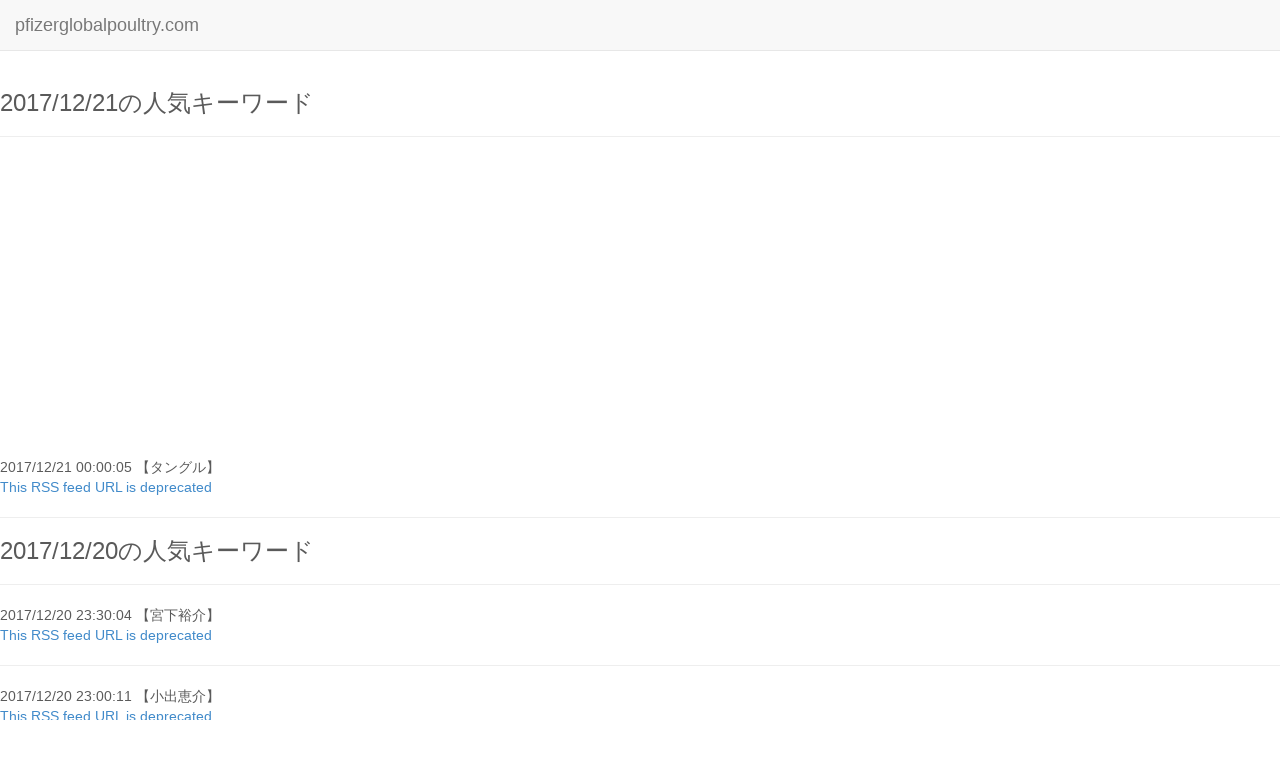

--- FILE ---
content_type: text/html; charset=UTF-8
request_url: http://www.pfizerglobalpoultry.com/l/4500
body_size: 7489
content:
<!DOCTYPE html>
<html lang="en">
  <head>
    <meta charset="utf-8">
    <meta http-equiv="X-UA-Compatible" content="IE=edge">
    <meta name="viewport" content="width=device-width, initial-scale=1, user-scalable=no">
    <!-- <link rel="shortcut icon" href="http://getbootstrap.com/assets/ico/favicon.ico"> -->

    <!-- Bootstrap core CSS -->
    <link href="/css/bootstrap.min.css" rel="stylesheet">
    <link href="/css/layout.css" rel="stylesheet">

    <!--[if lt IE 9]>
      <script src="https://oss.maxcdn.com/libs/html5shiv/3.7.0/html5shiv.js"></script>
      <script src="https://oss.maxcdn.com/libs/respond.js/1.4.2/respond.min.js"></script>
    <![endif]-->
    <link href="/css/style.css" rel="stylesheet">
<script>
  (function(i,s,o,g,r,a,m){i['GoogleAnalyticsObject']=r;i[r]=i[r]||function(){
  (i[r].q=i[r].q||[]).push(arguments)},i[r].l=1*new Date();a=s.createElement(o),
  m=s.getElementsByTagName(o)[0];a.async=1;a.src=g;m.parentNode.insertBefore(a,m)
  })(window,document,'script','https://www.google-analytics.com/analytics.js','ga');

  ga('create', 'UA-2326756-43', 'auto');
  ga('send', 'pageview');

</script>
<!-- NAVBAR
================================================== -->
  <body >
  <div class="navbar navbar-fixed-top navbar-default" role="navigation">
        <div class="navbar-header">
          <button type="button" class="navbar-toggle" data-toggle="collapse" data-target=".navbar-collapse">
            <span class="sr-only">Toggle navigation</span>
            <span class="icon-bar"></span>
            <span class="icon-bar"></span>
            <span class="icon-bar"></span>
          </button>
          <a class="navbar-brand" href="">pfizerglobalpoultry.com</a>
        </div>
        <div class="collapse navbar-collapse navbar-scrollspy">
         <ul id="main-nav" class="nav navbar-nav">
         </ul>
        </div>
    </div>

    <div id="contentwrapper">
<br>
    <!-- Carousel
    ================================================== -->

<!-- <div id="abc">aaa</div> -->
<h3>2017/12/21の人気キーワード</h3><hr>
<script async src="//pagead2.googlesyndication.com/pagead/js/adsbygoogle.js"></script>
<!-- pfizerglobalpoultry.com -->
<ins class="adsbygoogle"
     style="display:block"
     data-ad-client="ca-pub-2388484576008650"
     data-ad-slot="5768779789"
     data-ad-format="auto"></ins>
<script>
(adsbygoogle = window.adsbygoogle || []).push({});
</script>
<br>
2017/12/21 00:00:05 【タングル】<br><a href="http://web.archive.org/web/form-submit.jsp?url=&type=replay">This RSS feed URL is deprecated</a>
<hr>
<h3>2017/12/20の人気キーワード</h3><hr>
2017/12/20 23:30:04 【宮下裕介】<br><a href="http://web.archive.org/web/form-submit.jsp?url=&type=replay">This RSS feed URL is deprecated</a>
<hr>

2017/12/20 23:00:11 【小出恵介】<br><a href="http://web.archive.org/web/form-submit.jsp?url=&type=replay">This RSS feed URL is deprecated</a>
<hr>

<script async src="//pagead2.googlesyndication.com/pagead/js/adsbygoogle.js"></script>
<!-- pfizerglobalpoultry.com -->
<ins class="adsbygoogle"
     style="display:block"
     data-ad-client="ca-pub-2388484576008650"
     data-ad-slot="5768779789"
     data-ad-format="auto"></ins>
<script>
(adsbygoogle = window.adsbygoogle || []).push({});
</script>
<br>
2017/12/20 23:00:05 【田中みな実】<br><a href="http://web.archive.org/web/form-submit.jsp?url=&type=replay">This RSS feed URL is deprecated</a>
<hr>

2017/12/20 22:30:05 【松岡みやび】<br><a href="http://web.archive.org/web/form-submit.jsp?url=&type=replay">This RSS feed URL is deprecated</a>
<hr>

2017/12/20 21:30:05 【高橋りな】<br><a href="http://web.archive.org/web/form-submit.jsp?url=&type=replay">This RSS feed URL is deprecated</a>
<hr>

<script async src="//pagead2.googlesyndication.com/pagead/js/adsbygoogle.js"></script>
<!-- pfizerglobalpoultry.com -->
<ins class="adsbygoogle"
     style="display:block"
     data-ad-client="ca-pub-2388484576008650"
     data-ad-slot="5768779789"
     data-ad-format="auto"></ins>
<script>
(adsbygoogle = window.adsbygoogle || []).push({});
</script>
<br>
2017/12/20 21:00:05 【sug】<br><a href="http://web.archive.org/web/form-submit.jsp?url=&type=replay">This RSS feed URL is deprecated</a>
<hr>

2017/12/20 20:30:05 【gao】<br><a href="http://web.archive.org/web/form-submit.jsp?url=&type=replay">This RSS feed URL is deprecated</a>
<hr>

2017/12/20 19:30:05 【桐谷美玲】<br><a href="http://web.archive.org/web/form-submit.jsp?url=&type=replay">This RSS feed URL is deprecated</a>
<hr>

<script async src="//pagead2.googlesyndication.com/pagead/js/adsbygoogle.js"></script>
<!-- pfizerglobalpoultry.com -->
<ins class="adsbygoogle"
     style="display:block"
     data-ad-client="ca-pub-2388484576008650"
     data-ad-slot="5768779789"
     data-ad-format="auto"></ins>
<script>
(adsbygoogle = window.adsbygoogle || []).push({});
</script>
<br>
2017/12/20 19:00:05 【森泉】<br><a href="http://web.archive.org/web/form-submit.jsp?url=&type=replay">This RSS feed URL is deprecated</a>
<hr>

2017/12/20 18:00:12 【赤報隊事件】<br><a href="http://web.archive.org/web/form-submit.jsp?url=&type=replay">This RSS feed URL is deprecated</a>
<hr>

2017/12/20 18:00:04 【三浦翔平】<br><a href="http://web.archive.org/web/form-submit.jsp?url=&type=replay">This RSS feed URL is deprecated</a>
<hr>

<script async src="//pagead2.googlesyndication.com/pagead/js/adsbygoogle.js"></script>
<!-- pfizerglobalpoultry.com -->
<ins class="adsbygoogle"
     style="display:block"
     data-ad-client="ca-pub-2388484576008650"
     data-ad-slot="5768779789"
     data-ad-format="auto"></ins>
<script>
(adsbygoogle = window.adsbygoogle || []).push({});
</script>
<br>
2017/12/20 17:30:05 【村上茉愛】<br><a href="http://web.archive.org/web/form-submit.jsp?url=&type=replay">This RSS feed URL is deprecated</a>
<hr>

2017/12/20 17:00:05 【入棺式】<br><a href="http://web.archive.org/web/form-submit.jsp?url=&type=replay">This RSS feed URL is deprecated</a>
<hr>

2017/12/20 16:00:11 【いときん】<br><a href="http://web.archive.org/web/form-submit.jsp?url=&type=replay">This RSS feed URL is deprecated</a>
<hr>

<script async src="//pagead2.googlesyndication.com/pagead/js/adsbygoogle.js"></script>
<!-- pfizerglobalpoultry.com -->
<ins class="adsbygoogle"
     style="display:block"
     data-ad-client="ca-pub-2388484576008650"
     data-ad-slot="5768779789"
     data-ad-format="auto"></ins>
<script>
(adsbygoogle = window.adsbygoogle || []).push({});
</script>
<br>
2017/12/20 16:00:05 【橋爪功】<br><a href="http://web.archive.org/web/form-submit.jsp?url=&type=replay">This RSS feed URL is deprecated</a>
<hr>

2017/12/20 15:30:04 【草島進一】<br><a href="http://web.archive.org/web/form-submit.jsp?url=&type=replay">This RSS feed URL is deprecated</a>
<hr>

2017/12/20 15:00:05 【松井喜代司】<br><a href="http://web.archive.org/web/form-submit.jsp?url=&type=replay">This RSS feed URL is deprecated</a>
<hr>

<script async src="//pagead2.googlesyndication.com/pagead/js/adsbygoogle.js"></script>
<!-- pfizerglobalpoultry.com -->
<ins class="adsbygoogle"
     style="display:block"
     data-ad-client="ca-pub-2388484576008650"
     data-ad-slot="5768779789"
     data-ad-format="auto"></ins>
<script>
(adsbygoogle = window.adsbygoogle || []).push({});
</script>
<br>
2017/12/20 14:30:04 【鶴岡市議会】<br><a href="http://web.archive.org/web/form-submit.jsp?url=&type=replay">This RSS feed URL is deprecated</a>
<hr>

2017/12/20 13:00:05 【市原幹也】<br><a href="http://web.archive.org/web/form-submit.jsp?url=&type=replay">This RSS feed URL is deprecated</a>
<hr>

2017/12/20 12:30:04 【シンセギョン】<br><a href="http://web.archive.org/web/form-submit.jsp?url=&type=replay">This RSS feed URL is deprecated</a>
<hr>

<script async src="//pagead2.googlesyndication.com/pagead/js/adsbygoogle.js"></script>
<!-- pfizerglobalpoultry.com -->
<ins class="adsbygoogle"
     style="display:block"
     data-ad-client="ca-pub-2388484576008650"
     data-ad-slot="5768779789"
     data-ad-format="auto"></ins>
<script>
(adsbygoogle = window.adsbygoogle || []).push({});
</script>
<br>
2017/12/20 12:00:10 【関光彦】<br><a href="http://web.archive.org/web/form-submit.jsp?url=&type=replay">This RSS feed URL is deprecated</a>
<hr>

2017/12/20 12:00:04 【ファンタスティックス】<br><a href="http://web.archive.org/web/form-submit.jsp?url=&type=replay">This RSS feed URL is deprecated</a>
<hr>

2017/12/20 11:30:16 【堀北真希 現在】<br><a href="http://web.archive.org/web/form-submit.jsp?url=&type=replay">This RSS feed URL is deprecated</a>
<hr>

<script async src="//pagead2.googlesyndication.com/pagead/js/adsbygoogle.js"></script>
<!-- pfizerglobalpoultry.com -->
<ins class="adsbygoogle"
     style="display:block"
     data-ad-client="ca-pub-2388484576008650"
     data-ad-slot="5768779789"
     data-ad-format="auto"></ins>
<script>
(adsbygoogle = window.adsbygoogle || []).push({});
</script>
<br>
2017/12/20 11:30:10 【楠見薫】<br><a href="http://web.archive.org/web/form-submit.jsp?url=&type=replay">This RSS feed URL is deprecated</a>
<hr>

2017/12/20 11:30:04 【松坂慶子】<br><a href="http://web.archive.org/web/form-submit.jsp?url=&type=replay">This RSS feed URL is deprecated</a>
<hr>

2017/12/20 10:00:05 【炭疽菌】<br><a href="http://web.archive.org/web/form-submit.jsp?url=&type=replay">This RSS feed URL is deprecated</a>
<hr>

<script async src="//pagead2.googlesyndication.com/pagead/js/adsbygoogle.js"></script>
<!-- pfizerglobalpoultry.com -->
<ins class="adsbygoogle"
     style="display:block"
     data-ad-client="ca-pub-2388484576008650"
     data-ad-slot="5768779789"
     data-ad-format="auto"></ins>
<script>
(adsbygoogle = window.adsbygoogle || []).push({});
</script>
<br>
2017/12/20 09:30:05 【大木民夫】<br><a href="http://web.archive.org/web/form-submit.jsp?url=&type=replay">This RSS feed URL is deprecated</a>
<hr>

2017/12/20 09:00:05 【テヨン】<br><a href="http://web.archive.org/web/form-submit.jsp?url=&type=replay">This RSS feed URL is deprecated</a>
<hr>

2017/12/20 08:30:04 【バシリスク】<br><a href="http://web.archive.org/web/form-submit.jsp?url=&type=replay">This RSS feed URL is deprecated</a>
<hr>

<script async src="//pagead2.googlesyndication.com/pagead/js/adsbygoogle.js"></script>
<!-- pfizerglobalpoultry.com -->
<ins class="adsbygoogle"
     style="display:block"
     data-ad-client="ca-pub-2388484576008650"
     data-ad-slot="5768779789"
     data-ad-format="auto"></ins>
<script>
(adsbygoogle = window.adsbygoogle || []).push({});
</script>
<br>
2017/12/20 08:00:05 【レスター】<br><a href="http://web.archive.org/web/form-submit.jsp?url=&type=replay">This RSS feed URL is deprecated</a>
<hr>

2017/12/20 07:30:14 【吉田寮】<br><a href="http://web.archive.org/web/form-submit.jsp?url=&type=replay">This RSS feed URL is deprecated</a>
<hr>

2017/12/20 07:30:09 【藤崎彩織】<br><a href="http://web.archive.org/web/form-submit.jsp?url=&type=replay">This RSS feed URL is deprecated</a>
<hr>

<script async src="//pagead2.googlesyndication.com/pagead/js/adsbygoogle.js"></script>
<!-- pfizerglobalpoultry.com -->
<ins class="adsbygoogle"
     style="display:block"
     data-ad-client="ca-pub-2388484576008650"
     data-ad-slot="5768779789"
     data-ad-format="auto"></ins>
<script>
(adsbygoogle = window.adsbygoogle || []).push({});
</script>
<br>
2017/12/20 07:30:04 【池田大】<br><a href="http://web.archive.org/web/form-submit.jsp?url=&type=replay">This RSS feed URL is deprecated</a>
<hr>

2017/12/20 05:00:04 【魔法陣グルグル】<br><a href="http://web.archive.org/web/form-submit.jsp?url=&type=replay">This RSS feed URL is deprecated</a>
<hr>

2017/12/20 04:00:08 【中元すず香】<br><a href="http://web.archive.org/web/form-submit.jsp?url=&type=replay">This RSS feed URL is deprecated</a>
<hr>

<script async src="//pagead2.googlesyndication.com/pagead/js/adsbygoogle.js"></script>
<!-- pfizerglobalpoultry.com -->
<ins class="adsbygoogle"
     style="display:block"
     data-ad-client="ca-pub-2388484576008650"
     data-ad-slot="5768779789"
     data-ad-format="auto"></ins>
<script>
(adsbygoogle = window.adsbygoogle || []).push({});
</script>
<br>
2017/12/20 04:00:04 【ログプレ】<br><a href="http://web.archive.org/web/form-submit.jsp?url=&type=replay">This RSS feed URL is deprecated</a>
<hr>

2017/12/20 03:30:04 【フラットライナーズ】<br><a href="http://web.archive.org/web/form-submit.jsp?url=&type=replay">This RSS feed URL is deprecated</a>
<hr>

2017/12/20 03:00:34 【佐倉綾音】<br><a href="http://web.archive.org/web/form-submit.jsp?url=&type=replay">This RSS feed URL is deprecated</a>
<hr>

<script async src="//pagead2.googlesyndication.com/pagead/js/adsbygoogle.js"></script>
<!-- pfizerglobalpoultry.com -->
<ins class="adsbygoogle"
     style="display:block"
     data-ad-client="ca-pub-2388484576008650"
     data-ad-slot="5768779789"
     data-ad-format="auto"></ins>
<script>
(adsbygoogle = window.adsbygoogle || []).push({});
</script>
<br>
2017/12/20 03:00:05 【オノヨーコ】<br><a href="http://web.archive.org/web/form-submit.jsp?url=&type=replay">This RSS feed URL is deprecated</a>
<hr>

2017/12/20 02:30:05 【幼児音】<br><a href="http://web.archive.org/web/form-submit.jsp?url=&type=replay">This RSS feed URL is deprecated</a>
<hr>

2017/12/20 02:00:04 【アシッドアタック】<br><a href="http://web.archive.org/web/form-submit.jsp?url=&type=replay">This RSS feed URL is deprecated</a>
<hr>

<script async src="//pagead2.googlesyndication.com/pagead/js/adsbygoogle.js"></script>
<!-- pfizerglobalpoultry.com -->
<ins class="adsbygoogle"
     style="display:block"
     data-ad-client="ca-pub-2388484576008650"
     data-ad-slot="5768779789"
     data-ad-format="auto"></ins>
<script>
(adsbygoogle = window.adsbygoogle || []).push({});
</script>
<br>
2017/12/20 01:30:10 【slumber】<br><a href="http://web.archive.org/web/form-submit.jsp?url=&type=replay">This RSS feed URL is deprecated</a>
<hr>

2017/12/20 01:30:04 【監獄のお姫さま】<br><a href="http://web.archive.org/web/form-submit.jsp?url=&type=replay">This RSS feed URL is deprecated</a>
<hr>

2017/12/20 00:30:05 【水アレルギー】<br><a href="http://web.archive.org/web/form-submit.jsp?url=&type=replay">This RSS feed URL is deprecated</a>
<hr>

<script async src="//pagead2.googlesyndication.com/pagead/js/adsbygoogle.js"></script>
<!-- pfizerglobalpoultry.com -->
<ins class="adsbygoogle"
     style="display:block"
     data-ad-client="ca-pub-2388484576008650"
     data-ad-slot="5768779789"
     data-ad-format="auto"></ins>
<script>
(adsbygoogle = window.adsbygoogle || []).push({});
</script>
<br>
2017/12/20 00:00:05 【十和田ホテル】<br><a href="http://web.archive.org/web/form-submit.jsp?url=&type=replay">This RSS feed URL is deprecated</a>
<hr>
<h3>2017/12/19の人気キーワード</h3><hr>
2017/12/19 22:00:09 【上田美由紀】<br><a href="http://web.archive.org/web/form-submit.jsp?url=&type=replay">This RSS feed URL is deprecated</a>
<hr>

2017/12/19 22:00:04 【大学芋】<br><a href="http://web.archive.org/web/form-submit.jsp?url=&type=replay">This RSS feed URL is deprecated</a>
<hr>

<script async src="//pagead2.googlesyndication.com/pagead/js/adsbygoogle.js"></script>
<!-- pfizerglobalpoultry.com -->
<ins class="adsbygoogle"
     style="display:block"
     data-ad-client="ca-pub-2388484576008650"
     data-ad-slot="5768779789"
     data-ad-format="auto"></ins>
<script>
(adsbygoogle = window.adsbygoogle || []).push({});
</script>
<br>
2017/12/19 21:30:04 【佐藤仁美】<br><a href="http://web.archive.org/web/form-submit.jsp?url=&type=replay">This RSS feed URL is deprecated</a>
<hr>

2017/12/19 21:00:04 【細川ふみえ】<br><a href="http://web.archive.org/web/form-submit.jsp?url=&type=replay">This RSS feed URL is deprecated</a>
<hr>
<a href="/l/0">0</a> /<a href="/l/50">50</a> /<a href="/l/100">100</a> /<a href="/l/150">150</a> /<a href="/l/200">200</a> /<a href="/l/250">250</a> /<a href="/l/300">300</a> /<a href="/l/350">350</a> /<a href="/l/400">400</a> /<a href="/l/450">450</a> /<a href="/l/500">500</a> /<a href="/l/550">550</a> /<a href="/l/600">600</a> /<a href="/l/650">650</a> /<a href="/l/700">700</a> /<a href="/l/750">750</a> /<a href="/l/800">800</a> /<a href="/l/850">850</a> /<a href="/l/900">900</a> /<a href="/l/950">950</a> /<a href="/l/1000">1000</a> /<a href="/l/1050">1050</a> /<a href="/l/1100">1100</a> /<a href="/l/1150">1150</a> /<a href="/l/1200">1200</a> /<a href="/l/1250">1250</a> /<a href="/l/1300">1300</a> /<a href="/l/1350">1350</a> /<a href="/l/1400">1400</a> /<a href="/l/1450">1450</a> /<a href="/l/1500">1500</a> /<a href="/l/1550">1550</a> /<a href="/l/1600">1600</a> /<a href="/l/1650">1650</a> /<a href="/l/1700">1700</a> /<a href="/l/1750">1750</a> /<a href="/l/1800">1800</a> /<a href="/l/1850">1850</a> /<a href="/l/1900">1900</a> /<a href="/l/1950">1950</a> /<a href="/l/2000">2000</a> /<a href="/l/2050">2050</a> /<a href="/l/2100">2100</a> /<a href="/l/2150">2150</a> /<a href="/l/2200">2200</a> /<a href="/l/2250">2250</a> /<a href="/l/2300">2300</a> /<a href="/l/2350">2350</a> /<a href="/l/2400">2400</a> /<a href="/l/2450">2450</a> /<a href="/l/2500">2500</a> /<a href="/l/2550">2550</a> /<a href="/l/2600">2600</a> /<a href="/l/2650">2650</a> /<a href="/l/2700">2700</a> /<a href="/l/2750">2750</a> /<a href="/l/2800">2800</a> /<a href="/l/2850">2850</a> /<a href="/l/2900">2900</a> /<a href="/l/2950">2950</a> /<a href="/l/3000">3000</a> /<a href="/l/3050">3050</a> /<a href="/l/3100">3100</a> /<a href="/l/3150">3150</a> /<a href="/l/3200">3200</a> /<a href="/l/3250">3250</a> /<a href="/l/3300">3300</a> /<a href="/l/3350">3350</a> /<a href="/l/3400">3400</a> /<a href="/l/3450">3450</a> /<a href="/l/3500">3500</a> /<a href="/l/3550">3550</a> /<a href="/l/3600">3600</a> /<a href="/l/3650">3650</a> /<a href="/l/3700">3700</a> /<a href="/l/3750">3750</a> /<a href="/l/3800">3800</a> /<a href="/l/3850">3850</a> /<a href="/l/3900">3900</a> /<a href="/l/3950">3950</a> /<a href="/l/4000">4000</a> /<a href="/l/4050">4050</a> /<a href="/l/4100">4100</a> /<a href="/l/4150">4150</a> /<a href="/l/4200">4200</a> /<a href="/l/4250">4250</a> /<a href="/l/4300">4300</a> /<a href="/l/4350">4350</a> /<a href="/l/4400">4400</a> /<a href="/l/4450">4450</a> /4500 /<a href="/l/4550">4550</a> /<a href="/l/4600">4600</a> /<a href="/l/4650">4650</a> /<a href="/l/4700">4700</a> /<a href="/l/4750">4750</a> /<a href="/l/4800">4800</a> /<a href="/l/4850">4850</a> /<a href="/l/4900">4900</a> /<a href="/l/4950">4950</a> /<a href="/l/5000">5000</a> /<a href="/l/5050">5050</a> /<a href="/l/5100">5100</a> /<a href="/l/5150">5150</a> /<a href="/l/5200">5200</a> /<a href="/l/5250">5250</a> /<a href="/l/5300">5300</a> /<a href="/l/5350">5350</a> /<a href="/l/5400">5400</a> /<a href="/l/5450">5450</a> /<a href="/l/5500">5500</a> /<a href="/l/5550">5550</a> /<a href="/l/5600">5600</a> /<a href="/l/5650">5650</a> /<a href="/l/5700">5700</a> /<a href="/l/5750">5750</a> /<a href="/l/5800">5800</a> /<a href="/l/5850">5850</a> /<a href="/l/5900">5900</a> /<a href="/l/5950">5950</a> /<a href="/l/6000">6000</a> /<a href="/l/6050">6050</a> /<a href="/l/6100">6100</a> /<a href="/l/6150">6150</a> /<a href="/l/6200">6200</a> /<a href="/l/6250">6250</a> /<a href="/l/6300">6300</a> /<a href="/l/6350">6350</a> /<a href="/l/6400">6400</a> /<a href="/l/6450">6450</a> /<a href="/l/6500">6500</a> /<a href="/l/6550">6550</a> /<a href="/l/6600">6600</a> /<a href="/l/6650">6650</a> /<a href="/l/6700">6700</a> /<a href="/l/6750">6750</a> /<a href="/l/6800">6800</a> /<a href="/l/6850">6850</a> /<a href="/l/6900">6900</a> /<a href="/l/6950">6950</a> /<a href="/l/7000">7000</a> /<a href="/l/7050">7050</a> /<a href="/l/7100">7100</a> /<a href="/l/7150">7150</a> /<a href="/l/7200">7200</a> /<a href="/l/7250">7250</a> /<a href="/l/7300">7300</a> /<a href="/l/7350">7350</a> /<a href="/l/7400">7400</a> /<a href="/l/7450">7450</a> /<a href="/l/7500">7500</a> /<a href="/l/7550">7550</a> /<a href="/l/7600">7600</a> /<a href="/l/7650">7650</a> /<a href="/l/7700">7700</a> /<a href="/l/7750">7750</a> /<a href="/l/7800">7800</a> /<a href="/l/7850">7850</a> /<a href="/l/7900">7900</a> /<a href="/l/7950">7950</a> /<a href="/l/8000">8000</a> /<a href="/l/8050">8050</a> /<a href="/l/8100">8100</a> /<a href="/l/8150">8150</a> /<a href="/l/8200">8200</a> /<a href="/l/8250">8250</a> /<a href="/l/8300">8300</a> /<a href="/l/8350">8350</a> /<a href="/l/8400">8400</a> /<a href="/l/8450">8450</a> /<a href="/l/8500">8500</a> /<a href="/l/8550">8550</a> /<a href="/l/8600">8600</a> /<a href="/l/8650">8650</a> /<a href="/l/8700">8700</a> /<a href="/l/8750">8750</a> /<a href="/l/8800">8800</a> /<a href="/l/8850">8850</a> /<a href="/l/8900">8900</a> /<a href="/l/8950">8950</a> /<a href="/l/9000">9000</a> /<a href="/l/9050">9050</a> /<a href="/l/9100">9100</a> /<a href="/l/9150">9150</a> /<a href="/l/9200">9200</a> /<a href="/l/9250">9250</a> /<a href="/l/9300">9300</a> /<a href="/l/9350">9350</a> /<a href="/l/9400">9400</a> /<a href="/l/9450">9450</a> /<a href="/l/9500">9500</a> /<a href="/l/9550">9550</a> /<a href="/l/9600">9600</a> /<a href="/l/9650">9650</a> /<a href="/l/9700">9700</a> /<a href="/l/9750">9750</a> /<a href="/l/9800">9800</a> /<a href="/l/9850">9850</a> /<a href="/l/9900">9900</a> /<a href="/l/9950">9950</a> /<a href="/l/10000">10000</a> /<a href="/l/10050">10050</a> /<a href="/l/10100">10100</a> /<a href="/l/10150">10150</a> /<a href="/l/10200">10200</a> /<a href="/l/10250">10250</a> /<a href="/l/10300">10300</a> /<a href="/l/10350">10350</a> /<a href="/l/10400">10400</a> /<a href="/l/10450">10450</a> /<a href="/l/10500">10500</a> /<a href="/l/10550">10550</a> /<a href="/l/10600">10600</a> /<a href="/l/10650">10650</a> /<a href="/l/10700">10700</a> /<a href="/l/10750">10750</a> /<a href="/l/10800">10800</a> /<a href="/l/10850">10850</a> /<a href="/l/10900">10900</a> /<a href="/l/10950">10950</a> /<a href="/l/11000">11000</a> /<a href="/l/11050">11050</a> /<a href="/l/11100">11100</a> /<a href="/l/11150">11150</a> /<a href="/l/11200">11200</a> /<a href="/l/11250">11250</a> /<a href="/l/11300">11300</a> /<a href="/l/11350">11350</a> /<a href="/l/11400">11400</a> /<a href="/l/11450">11450</a> /<a href="/l/11500">11500</a> /<a href="/l/11550">11550</a> /<a href="/l/11600">11600</a> /<a href="/l/11650">11650</a> /<a href="/l/11700">11700</a> /<a href="/l/11750">11750</a> /<a href="/l/11800">11800</a> /<a href="/l/11850">11850</a> /<a href="/l/11900">11900</a> /<a href="/l/11950">11950</a> /<a href="/l/12000">12000</a> /<a href="/l/12050">12050</a> /<a href="/l/12100">12100</a> /<a href="/l/12150">12150</a> /<a href="/l/12200">12200</a> /<a href="/l/12250">12250</a> /<a href="/l/12300">12300</a> /<a href="/l/12350">12350</a> /<a href="/l/12400">12400</a> /<a href="/l/12450">12450</a> /<a href="/l/12500">12500</a> /<a href="/l/12550">12550</a> /<a href="/l/12600">12600</a> /<a href="/l/12650">12650</a> /<a href="/l/12700">12700</a> /<a href="/l/12750">12750</a> /<a href="/l/12800">12800</a> /<a href="/l/12850">12850</a> /<a href="/l/12900">12900</a> /<a href="/l/12950">12950</a> /<a href="/l/13000">13000</a> /<a href="/l/13050">13050</a> /<a href="/l/13100">13100</a> /<a href="/l/13150">13150</a> /<a href="/l/13200">13200</a> /<a href="/l/13250">13250</a> /<a href="/l/13300">13300</a> /<a href="/l/13350">13350</a> /<a href="/l/13400">13400</a> /<a href="/l/13450">13450</a> /<a href="/l/13500">13500</a> /<a href="/l/13550">13550</a> /<a href="/l/13600">13600</a> /<a href="/l/13650">13650</a> /<a href="/l/13700">13700</a> /<a href="/l/13750">13750</a> /<a href="/l/13800">13800</a> /<a href="/l/13850">13850</a> /<a href="/l/13900">13900</a> /<a href="/l/13950">13950</a> /<a href="/l/14000">14000</a> /<a href="/l/14050">14050</a> /<a href="/l/14100">14100</a> /<a href="/l/14150">14150</a> /<a href="/l/14200">14200</a> /<a href="/l/14250">14250</a> /<a href="/l/14300">14300</a> /<a href="/l/14350">14350</a> /<a href="/l/14400">14400</a> /<a href="/l/14450">14450</a> /<a href="/l/14500">14500</a> /<a href="/l/14550">14550</a> /<a href="/l/14600">14600</a> /<a href="/l/14650">14650</a> /<a href="/l/14700">14700</a> /<a href="/l/14750">14750</a> /<a href="/l/14800">14800</a> /<a href="/l/14850">14850</a> /<a href="/l/14900">14900</a> /<a href="/l/14950">14950</a> /<a href="/l/15000">15000</a> /<a href="/l/15050">15050</a> /<a href="/l/15100">15100</a> /<a href="/l/15150">15150</a> /<a href="/l/15200">15200</a> /<a href="/l/15250">15250</a> /<a href="/l/15300">15300</a> /<a href="/l/15350">15350</a> /<a href="/l/15400">15400</a> /<a href="/l/15450">15450</a> /<a href="/l/15500">15500</a> /<a href="/l/15550">15550</a> /<a href="/l/15600">15600</a> /<a href="/l/15650">15650</a> /<a href="/l/15700">15700</a> /<a href="/l/15750">15750</a> /<a href="/l/15800">15800</a> /<a href="/l/15850">15850</a> /<a href="/l/15900">15900</a> /<a href="/l/15950">15950</a> /<a href="/l/16000">16000</a> /<a href="/l/16050">16050</a> /<a href="/l/16100">16100</a> /<a href="/l/16150">16150</a> /<a href="/l/16200">16200</a> /<a href="/l/16250">16250</a> /<a href="/l/16300">16300</a> /<a href="/l/16350">16350</a> /<a href="/l/16400">16400</a> /<a href="/l/16450">16450</a> /<a href="/l/16500">16500</a> /<a href="/l/16550">16550</a> /<a href="/l/16600">16600</a> /<a href="/l/16650">16650</a> /<a href="/l/16700">16700</a> /<a href="/l/16750">16750</a> /<a href="/l/16800">16800</a> /<a href="/l/16850">16850</a> /<a href="/l/16900">16900</a> /<a href="/l/16950">16950</a> /<a href="/l/17000">17000</a> /<a href="/l/17050">17050</a> /<a href="/l/17100">17100</a> /<a href="/l/17150">17150</a> /<a href="/l/17200">17200</a> /<a href="/l/17250">17250</a> /<a href="/l/17300">17300</a> /<a href="/l/17350">17350</a> /<a href="/l/17400">17400</a> /<a href="/l/17450">17450</a> /<a href="/l/17500">17500</a> /<a href="/l/17550">17550</a> /<a href="/l/17600">17600</a> /<a href="/l/17650">17650</a> /<a href="/l/17700">17700</a> /<a href="/l/17750">17750</a> /<a href="/l/17800">17800</a> /<a href="/l/17850">17850</a> /<a href="/l/17900">17900</a> /<a href="/l/17950">17950</a> /<a href="/l/18000">18000</a> /<a href="/l/18050">18050</a> /<a href="/l/18100">18100</a> /<a href="/l/18150">18150</a> /<a href="/l/18200">18200</a> /<a href="/l/18250">18250</a> /<a href="/l/18300">18300</a> /<a href="/l/18350">18350</a> /<a href="/l/18400">18400</a> /<a href="/l/18450">18450</a> /<a href="/l/18500">18500</a> /<a href="/l/18550">18550</a> /<a href="/l/18600">18600</a> /<a href="/l/18650">18650</a> /<a href="/l/18700">18700</a> /<a href="/l/18750">18750</a> /<a href="/l/18800">18800</a> /<a href="/l/18850">18850</a> /<a href="/l/18900">18900</a> /<a href="/l/18950">18950</a> /<a href="/l/19000">19000</a> /<a href="/l/19050">19050</a> /<a href="/l/19100">19100</a> /<a href="/l/19150">19150</a> /<a href="/l/19200">19200</a> /<a href="/l/19250">19250</a> /<a href="/l/19300">19300</a> /<a href="/l/19350">19350</a> /<a href="/l/19400">19400</a> /<a href="/l/19450">19450</a> /<a href="/l/19500">19500</a> /<a href="/l/19550">19550</a> /<a href="/l/19600">19600</a> /<a href="/l/19650">19650</a> /<a href="/l/19700">19700</a> /<a href="/l/19750">19750</a> /<a href="/l/19800">19800</a> /<a href="/l/19850">19850</a> /<a href="/l/19900">19900</a> /<a href="/l/19950">19950</a> /<a href="/l/20000">20000</a> /<a href="/l/20050">20050</a> /<a href="/l/20100">20100</a> /<a href="/l/20150">20150</a> /<a href="/l/20200">20200</a> /<a href="/l/20250">20250</a> /<a href="/l/20300">20300</a> /<a href="/l/20350">20350</a> /<a href="/l/20400">20400</a> /<a href="/l/20450">20450</a> /<a href="/l/20500">20500</a> /<a href="/l/20550">20550</a> /<a href="/l/20600">20600</a> /<a href="/l/20650">20650</a> /<a href="/l/20700">20700</a> /<a href="/l/20750">20750</a> /<a href="/l/20800">20800</a> /<a href="/l/20850">20850</a> /<a href="/l/20900">20900</a> /<a href="/l/20950">20950</a> /<a href="/l/21000">21000</a> /<a href="/l/21050">21050</a> /<a href="/l/21100">21100</a> /<a href="/l/21150">21150</a> /<a href="/l/21200">21200</a> /<a href="/l/21250">21250</a> /<a href="/l/21300">21300</a> /<a href="/l/21350">21350</a> /<a href="/l/21400">21400</a> /<a href="/l/21450">21450</a> /<a href="/l/21500">21500</a> /<a href="/l/21550">21550</a> /<a href="/l/21600">21600</a> /<a href="/l/21650">21650</a> /<a href="/l/21700">21700</a> /<a href="/l/21750">21750</a> /<a href="/l/21800">21800</a> /<a href="/l/21850">21850</a> /<a href="/l/21900">21900</a> /<a href="/l/21950">21950</a> /<a href="/l/22000">22000</a> /<a href="/l/22050">22050</a> /<a href="/l/22100">22100</a> /<a href="/l/22150">22150</a> /<a href="/l/22200">22200</a> /<a href="/l/22250">22250</a> /<a href="/l/22300">22300</a> /<a href="/l/22350">22350</a> /<a href="/l/22400">22400</a> /<a href="/l/22450">22450</a> /<a href="/l/22500">22500</a> /<a href="/l/22550">22550</a> /<a href="/l/22600">22600</a> /<a href="/l/22650">22650</a> /<a href="/l/22700">22700</a> /<a href="/l/22750">22750</a> /<a href="/l/22800">22800</a> /<a href="/l/22850">22850</a> /<a href="/l/22900">22900</a> /<a href="/l/22950">22950</a> /<a href="/l/23000">23000</a> /<a href="/l/23050">23050</a> /<a href="/l/23100">23100</a> /<a href="/l/23150">23150</a> /<a href="/l/23200">23200</a> /<a href="/l/23250">23250</a> /<a href="/l/23300">23300</a> /<a href="/l/23350">23350</a> /<a href="/l/23400">23400</a> /<a href="/l/23450">23450</a> /<a href="/l/23500">23500</a> /<a href="/l/23550">23550</a> /<a href="/l/23600">23600</a> /<a href="/l/23650">23650</a> /<a href="/l/23700">23700</a> /<a href="/l/23750">23750</a> /<a href="/l/23800">23800</a> /<a href="/l/23850">23850</a> /<a href="/l/23900">23900</a> /<a href="/l/23950">23950</a> /<a href="/l/24000">24000</a> /<a href="/l/24050">24050</a> /<a href="/l/24100">24100</a> /<a href="/l/24150">24150</a> /<a href="/l/24200">24200</a> /<a href="/l/24250">24250</a> /<a href="/l/24300">24300</a> /<a href="/l/24350">24350</a> /<a href="/l/24400">24400</a> /<a href="/l/24450">24450</a> /<a href="/l/24500">24500</a> /<a href="/l/24550">24550</a> /<a href="/l/24600">24600</a> /<a href="/l/24650">24650</a> /<a href="/l/24700">24700</a> /<a href="/l/24750">24750</a> /<a href="/l/24800">24800</a> /<a href="/l/24850">24850</a> /<a href="/l/24900">24900</a> /<a href="/l/24950">24950</a> /<a href="/l/25000">25000</a> /<a href="/l/25050">25050</a> /<a href="/l/25100">25100</a> /<a href="/l/25150">25150</a> /<a href="/l/25200">25200</a> /<a href="/l/25250">25250</a> /<a href="/l/25300">25300</a> /<a href="/l/25350">25350</a> /<a href="/l/25400">25400</a> /<a href="/l/25450">25450</a> /<a href="/l/25500">25500</a> /<a href="/l/25550">25550</a> /<a href="/l/25600">25600</a> /<a href="/l/25650">25650</a> /<a href="/l/25700">25700</a> /<a href="/l/25750">25750</a> /<a href="/l/25800">25800</a> /<a href="/l/25850">25850</a> /<a href="/l/25900">25900</a> /<a href="/l/25950">25950</a> /<a href="/l/26000">26000</a> /<a href="/l/26050">26050</a> /<a href="/l/26100">26100</a> /<a href="/l/26150">26150</a> /<a href="/l/26200">26200</a> /<a href="/l/26250">26250</a> /<a href="/l/26300">26300</a> /<a href="/l/26350">26350</a> /<a href="/l/26400">26400</a> /<a href="/l/26450">26450</a> /<a href="/l/26500">26500</a> /<a href="/l/26550">26550</a> /<a href="/l/26600">26600</a> /<a href="/l/26650">26650</a> /<a href="/l/26700">26700</a> /<a href="/l/26750">26750</a> /<a href="/l/26800">26800</a> /<a href="/l/26850">26850</a> /<a href="/l/26900">26900</a> /<a href="/l/26950">26950</a> /<a href="/l/27000">27000</a> /<a href="/l/27050">27050</a> /<a href="/l/27100">27100</a> /<a href="/l/27150">27150</a> /<a href="/l/27200">27200</a> /<a href="/l/27250">27250</a> /<a href="/l/27300">27300</a> /<a href="/l/27350">27350</a> /<a href="/l/27400">27400</a> /<a href="/l/27450">27450</a> /<a href="/l/27500">27500</a> /<a href="/l/27550">27550</a> /<a href="/l/27600">27600</a> /<a href="/l/27650">27650</a> /<a href="/l/27700">27700</a> /<a href="/l/27750">27750</a> /<a href="/l/27800">27800</a> /<a href="/l/27850">27850</a> /<a href="/l/27900">27900</a> /<a href="/l/27950">27950</a> /<a href="/l/28000">28000</a> /<a href="/l/28050">28050</a> /<a href="/l/28100">28100</a> /<a href="/l/28150">28150</a> /<a href="/l/28200">28200</a> /<a href="/l/28250">28250</a> /<a href="/l/28300">28300</a> /<a href="/l/28350">28350</a> /<a href="/l/28400">28400</a> /<a href="/l/28450">28450</a> /<a href="/l/28500">28500</a> /<a href="/l/28550">28550</a> /<a href="/l/28600">28600</a> /<a href="/l/28650">28650</a> /<a href="/l/28700">28700</a> /<a href="/l/28750">28750</a> /<a href="/l/28800">28800</a> /<a href="/l/28850">28850</a> /<a href="/l/28900">28900</a> /<a href="/l/28950">28950</a> /<a href="/l/29000">29000</a> /<a href="/l/29050">29050</a> /<a href="/l/29100">29100</a> /<a href="/l/29150">29150</a> /<a href="/l/29200">29200</a> /<a href="/l/29250">29250</a> /<a href="/l/29300">29300</a> /<a href="/l/29350">29350</a> /<a href="/l/29400">29400</a> /<a href="/l/29450">29450</a> /<a href="/l/29500">29500</a> /<a href="/l/29550">29550</a> /<a href="/l/29600">29600</a> /<a href="/l/29650">29650</a> /<a href="/l/29700">29700</a> /<a href="/l/29750">29750</a> /<a href="/l/29800">29800</a> /<a href="/l/29850">29850</a> /<a href="/l/29900">29900</a> /<a href="/l/29950">29950</a> /<a href="/l/30000">30000</a> /<a href="/l/30050">30050</a> /<a href="/l/30100">30100</a> /<a href="/l/30150">30150</a> /<a href="/l/30200">30200</a> /<a href="/l/30250">30250</a> /<a href="/l/30300">30300</a> /<a href="/l/30350">30350</a> /<a href="/l/30400">30400</a> /<a href="/l/30450">30450</a> /<a href="/l/30500">30500</a> /<a href="/l/30550">30550</a> /<a href="/l/30600">30600</a> /<a href="/l/30650">30650</a> /<a href="/l/30700">30700</a> /<a href="/l/30750">30750</a> /<a href="/l/30800">30800</a> /<a href="/l/30850">30850</a> /<a href="/l/30900">30900</a> /<a href="/l/30950">30950</a> /<a href="/l/31000">31000</a> /<a href="/l/31050">31050</a> /<a href="/l/31100">31100</a> /<a href="/l/31150">31150</a> /<a href="/l/31200">31200</a> /<a href="/l/31250">31250</a> /<a href="/l/31300">31300</a> /<a href="/l/31350">31350</a> /<a href="/l/31400">31400</a> /<a href="/l/31450">31450</a> /<a href="/l/31500">31500</a> /<a href="/l/31550">31550</a> /<a href="/l/31600">31600</a> /<a href="/l/31650">31650</a> /<a href="/l/31700">31700</a> /<a href="/l/31750">31750</a> /<a href="/l/31800">31800</a> /<a href="/l/31850">31850</a> /<a href="/l/31900">31900</a> /<a href="/l/31950">31950</a> /<a href="/l/32000">32000</a> /<a href="/l/32050">32050</a> /<a href="/l/32100">32100</a> /<a href="/l/32150">32150</a> /<a href="/l/32200">32200</a> /<a href="/l/32250">32250</a> /<a href="/l/32300">32300</a> /<a href="/l/32350">32350</a> /<a href="/l/32400">32400</a> /<a href="/l/32450">32450</a> /<a href="/l/32500">32500</a> /<a href="/l/32550">32550</a> /<a href="/l/32600">32600</a> /<a href="/l/32650">32650</a> /<a href="/l/32700">32700</a> /<a href="/l/32750">32750</a> /<a href="/l/32800">32800</a> /<a href="/l/32850">32850</a> /<a href="/l/32900">32900</a> /<a href="/l/32950">32950</a> /<a href="/l/33000">33000</a> /<a href="/l/33050">33050</a> /<a href="/l/33100">33100</a> /<a href="/l/33150">33150</a> /<a href="/l/33200">33200</a> /<a href="/l/33250">33250</a> /<a href="/l/33300">33300</a> /<a href="/l/33350">33350</a> /<a href="/l/33400">33400</a> /<a href="/l/33450">33450</a> /<a href="/l/33500">33500</a> /<a href="/l/33550">33550</a> /<a href="/l/33600">33600</a> /<a href="/l/33650">33650</a> /<a href="/l/33700">33700</a> /<a href="/l/33750">33750</a> /<a href="/l/33800">33800</a> /<a href="/l/33850">33850</a> /<a href="/l/33900">33900</a> /<a href="/l/33950">33950</a> /<a href="/l/34000">34000</a> /<a href="/l/34050">34050</a> /<a href="/l/34100">34100</a> /<a href="/l/34150">34150</a> /<a href="/l/34200">34200</a> /<a href="/l/34250">34250</a> /<a href="/l/34300">34300</a> /<a href="/l/34350">34350</a> /<a href="/l/34400">34400</a> /<a href="/l/34450">34450</a> /<a href="/l/34500">34500</a> /<a href="/l/34550">34550</a> /<a href="/l/34600">34600</a> /<a href="/l/34650">34650</a> /<a href="/l/34700">34700</a> /<a href="/l/34750">34750</a> /<a href="/l/34800">34800</a> /<a href="/l/34850">34850</a> /<a href="/l/34900">34900</a> /<a href="/l/34950">34950</a> /<a href="/l/35000">35000</a> /<a href="/l/35050">35050</a> /<a href="/l/35100">35100</a> /<a href="/l/35150">35150</a> /<a href="/l/35200">35200</a> /<a href="/l/35250">35250</a> /<a href="/l/35300">35300</a> /<a href="/l/35350">35350</a> /<a href="/l/35400">35400</a> /<a href="/l/35450">35450</a> /<a href="/l/35500">35500</a> /<a href="/l/35550">35550</a> /<a href="/l/35600">35600</a> /<a href="/l/35650">35650</a> /<a href="/l/35700">35700</a> /<a href="/l/35750">35750</a> /<a href="/l/35800">35800</a> /<a href="/l/35850">35850</a> /<a href="/l/35900">35900</a> /<a href="/l/35950">35950</a> /<a href="/l/36000">36000</a> /<a href="/l/36050">36050</a> /<a href="/l/36100">36100</a> /<a href="/l/36150">36150</a> /<a href="/l/36200">36200</a> /<a href="/l/36250">36250</a> /<a href="/l/36300">36300</a> /<a href="/l/36350">36350</a> /<a href="/l/36400">36400</a> /<a href="/l/36450">36450</a> /<a href="/l/36500">36500</a> /<a href="/l/36550">36550</a> /<a href="/l/36600">36600</a> /<a href="/l/36650">36650</a> /<a href="/l/36700">36700</a> /<a href="/l/36750">36750</a> /<a href="/l/36800">36800</a> /<a href="/l/36850">36850</a> /<a href="/l/36900">36900</a> /<a href="/l/36950">36950</a> /<a href="/l/37000">37000</a> /<a href="/l/37050">37050</a> /<a href="/l/37100">37100</a> /<a href="/l/37150">37150</a> /<a href="/l/37200">37200</a> /<a href="/l/37250">37250</a> /<a href="/l/37300">37300</a> /<a href="/l/37350">37350</a> /<a href="/l/37400">37400</a> /<a href="/l/37450">37450</a> /<a href="/l/37500">37500</a> /<a href="/l/37550">37550</a> /<a href="/l/37600">37600</a> /<a href="/l/37650">37650</a> /<a href="/l/37700">37700</a> /<a href="/l/37750">37750</a> /<a href="/l/37800">37800</a> /<a href="/l/37850">37850</a> /<a href="/l/37900">37900</a> /<a href="/l/37950">37950</a> /<a href="/l/38000">38000</a> /<a href="/l/38050">38050</a> /<a href="/l/38100">38100</a> /<a href="/l/38150">38150</a> /<a href="/l/38200">38200</a> /<a href="/l/38250">38250</a> /<a href="/l/38300">38300</a> /<a href="/l/38350">38350</a> /<a href="/l/38400">38400</a> /<a href="/l/38450">38450</a> /<a href="/l/38500">38500</a> /<a href="/l/38550">38550</a> /<a href="/l/38600">38600</a> /<a href="/l/38650">38650</a> /<a href="/l/38700">38700</a> /<a href="/l/38750">38750</a> /<a href="/l/38800">38800</a> /<a href="/l/38850">38850</a> /<a href="/l/38900">38900</a> /<a href="/l/38950">38950</a> /<a href="/l/39000">39000</a> /<a href="/l/39050">39050</a> /<a href="/l/39100">39100</a> /<a href="/l/39150">39150</a> /<a href="/l/39200">39200</a> /<a href="/l/39250">39250</a> /<a href="/l/39300">39300</a> /<a href="/l/39350">39350</a> /<a href="/l/39400">39400</a> /<a href="/l/39450">39450</a> /<a href="/l/39500">39500</a> /<a href="/l/39550">39550</a> /<a href="/l/39600">39600</a> /<a href="/l/39650">39650</a> /<a href="/l/39700">39700</a> /<a href="/l/39750">39750</a> /<a href="/l/39800">39800</a> /<a href="/l/39850">39850</a> /<a href="/l/39900">39900</a> /<a href="/l/39950">39950</a> /<a href="/l/40000">40000</a> /<a href="/l/40050">40050</a> /<a href="/l/40100">40100</a> /<a href="/l/40150">40150</a> /<a href="/l/40200">40200</a> /<a href="/l/40250">40250</a> /<a href="/l/40300">40300</a> /<a href="/l/40350">40350</a> /<a href="/l/40400">40400</a> /<a href="/l/40450">40450</a> /<a href="/l/40500">40500</a> /<a href="/l/40550">40550</a> /<a href="/l/40600">40600</a> /<a href="/l/40650">40650</a> /<a href="/l/40700">40700</a> /<a href="/l/40750">40750</a> /<a href="/l/40800">40800</a> /<a href="/l/40850">40850</a> /<a href="/l/40900">40900</a> /<a href="/l/40950">40950</a> /<a href="/l/41000">41000</a> /<a href="/l/41050">41050</a> /<a href="/l/41100">41100</a> /<a href="/l/41150">41150</a> /<a href="/l/41200">41200</a> /<a href="/l/41250">41250</a> /<a href="/l/41300">41300</a> /<a href="/l/41350">41350</a> /<a href="/l/41400">41400</a> /<a href="/l/41450">41450</a> /<a href="/l/41500">41500</a> /<a href="/l/41550">41550</a> /<a href="/l/41600">41600</a> /<a href="/l/41650">41650</a> /<a href="/l/41700">41700</a> /<a href="/l/41750">41750</a> /<a href="/l/41800">41800</a> /<a href="/l/41850">41850</a> /<a href="/l/41900">41900</a> /<a href="/l/41950">41950</a> /<a href="/l/42000">42000</a> /<a href="/l/42050">42050</a> /<a href="/l/42100">42100</a> /<a href="/l/42150">42150</a> /<a href="/l/42200">42200</a> /<a href="/l/42250">42250</a> /<a href="/l/42300">42300</a> /<a href="/l/42350">42350</a> /<a href="/l/42400">42400</a> /<a href="/l/42450">42450</a> /<a href="/l/42500">42500</a> /
      

    </div><!-- /.container -->
    <hr/>
    <div class="container">
      <!-- FOOTER -->
      <footer>
        <div class="row">
        <div class="col-md-8">
        <p>&copy; 2016 news  &nbsp;&nbsp;|&nbsp;&nbsp;  <span class="glyphicon glyphicon-phone-alt"></span> 000-000-0000 &nbsp;&nbsp;|&nbsp;&nbsp;  <span class="glyphicon glyphicon-envelope"></span> <a href="/cdn-cgi/l/email-protection#1e707b696d5e6e7877647b6c7972717c7f726e716b726a6c67307d7173"><span class="__cf_email__" data-cfemail="ddb3b8aaae9dadbbb4a7b8afbab1b2bfbcb1adb2a8b1a9afa4f3beb2b0">[email&#160;protected]</span></a></p>
        </div>
        <div class="col-md-4">
        <p class="text-right">pfizerglobalpoultry.com</p> 
        </div>

      </div>
      </footer>

    </div><!-- /.container -->
    </div> <!-- /.content-wrapper -->
  
    <!-- Bootstrap core JavaScript
    ================================================== -->
    <!-- Placed at the end of the document so the pages load faster -->
    <script data-cfasync="false" src="/cdn-cgi/scripts/5c5dd728/cloudflare-static/email-decode.min.js"></script><script src="/js/jquery.min.js"></script>
    <script src="/js/bootstrap.min.js"></script>
    <script src="/js/holder.js"></script>
    <script src="/js/scrollspy.js"></script>
    <script src="/js/jquery.scrollTo.js"></script>

  <script defer src="https://static.cloudflareinsights.com/beacon.min.js/vcd15cbe7772f49c399c6a5babf22c1241717689176015" integrity="sha512-ZpsOmlRQV6y907TI0dKBHq9Md29nnaEIPlkf84rnaERnq6zvWvPUqr2ft8M1aS28oN72PdrCzSjY4U6VaAw1EQ==" data-cf-beacon='{"version":"2024.11.0","token":"ab497e450a44460bab08e4d5151749cc","r":1,"server_timing":{"name":{"cfCacheStatus":true,"cfEdge":true,"cfExtPri":true,"cfL4":true,"cfOrigin":true,"cfSpeedBrain":true},"location_startswith":null}}' crossorigin="anonymous"></script>
</body>
</html>

--- FILE ---
content_type: text/html; charset=utf-8
request_url: https://www.google.com/recaptcha/api2/aframe
body_size: 266
content:
<!DOCTYPE HTML><html><head><meta http-equiv="content-type" content="text/html; charset=UTF-8"></head><body><script nonce="EiSEmNH-MBcgVlgM8tnsWQ">/** Anti-fraud and anti-abuse applications only. See google.com/recaptcha */ try{var clients={'sodar':'https://pagead2.googlesyndication.com/pagead/sodar?'};window.addEventListener("message",function(a){try{if(a.source===window.parent){var b=JSON.parse(a.data);var c=clients[b['id']];if(c){var d=document.createElement('img');d.src=c+b['params']+'&rc='+(localStorage.getItem("rc::a")?sessionStorage.getItem("rc::b"):"");window.document.body.appendChild(d);sessionStorage.setItem("rc::e",parseInt(sessionStorage.getItem("rc::e")||0)+1);localStorage.setItem("rc::h",'1769448419055');}}}catch(b){}});window.parent.postMessage("_grecaptcha_ready", "*");}catch(b){}</script></body></html>